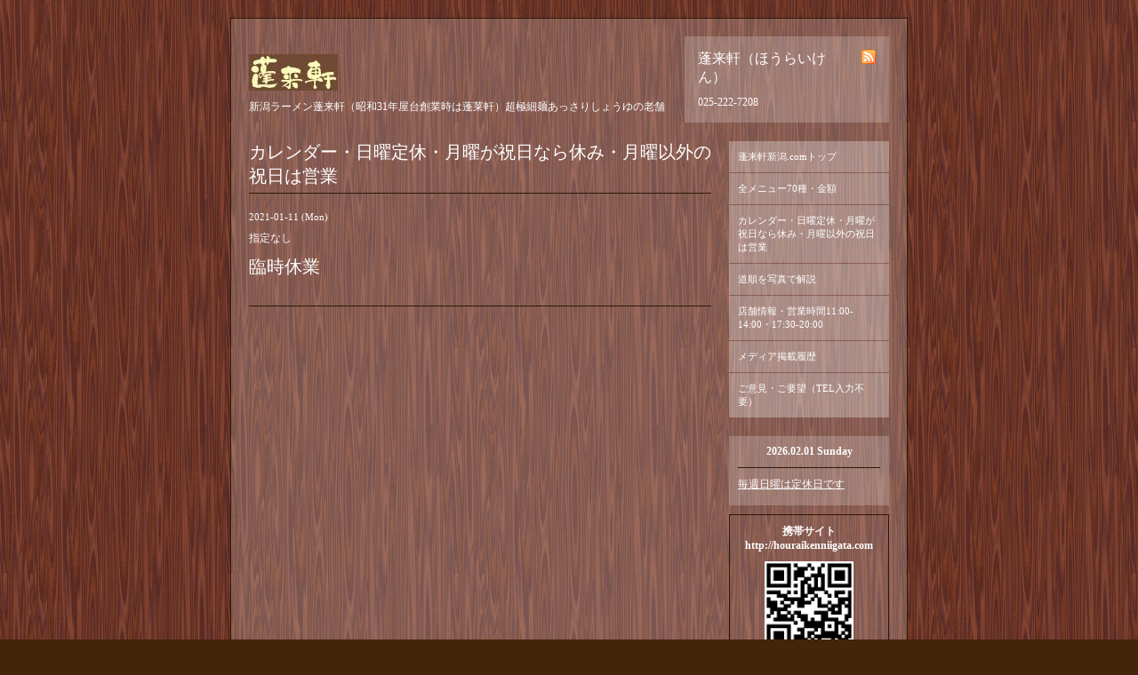

--- FILE ---
content_type: text/html; charset=utf-8
request_url: http://houraikenniigata.com/calendar/3705312
body_size: 1748
content:
<!DOCTYPE html PUBLIC "-//W3C//DTD XHTML 1.0 Transitional//EN" "http://www.w3.org/TR/xhtml1/DTD/xhtml1-transitional.dtd">
<html xmlns="http://www.w3.org/1999/xhtml" xml:lang="ja" lang="ja">
<head>
<meta http-equiv="Content-Type" content="text/html; charset=UTF-8" />
<title>蓬来軒新潟.com - 臨時休業</title>
<meta name="keywords" content="蓬来軒,蓬莱軒,蓬来,新潟,ラーメン,極細麺" />
<meta name="description" content="新潟ラーメン蓬来軒（昭和31年屋台創業時は蓬莱軒）超極細麺あっさりしょうゆの老舗" />
<meta http-equiv="content-style-type" content="text/css" />
<meta http-equiv="content-script-type" content="text/javascript" />
<link rel="alternate" type="application/rss+xml" title="蓬来軒新潟.com / RSS" href="/feed.rss" />
<style type="text/css" media="all">@import "/style.css?6550-1284241862";</style>
<script type="text/javascript" src="/js/jquery.js"></script>
<script type="text/javascript" src="/js/tooltip.js"></script>
<script type="text/javascript" src="/js/thickbox.js"></script>
</head>

<body id="calendar">

<div id="wrapper">
<div id="wrapper_inner">

<!-- ヘッダー部分ここから // -->
<div id="header">
<div id="header_inner">

  <div class="shop_title">
    <div class="shop_rss"><a href="/feed.rss"><img src="/img/icon/rss.png" /></a></div>
    <div class="shop_name">蓬来軒（ほうらいけん）</div>
    <div class="shop_tel">025-222-7208</div>
  </div>

  <div class="site_title">
    <h1 class="site_logo"><a href="http://houraikenniigata.com"><img src='//cdn.goope.jp/1190/091212111835knvr_s.jpg' alt='蓬来軒新潟.com' /></a></h1>
    <div class="site_description">新潟ラーメン蓬来軒（昭和31年屋台創業時は蓬莱軒）超極細麺あっさりしょうゆの老舗</div>
  </div>

  <br class="clear" />

</div>
</div>
<!-- // ヘッダー部分ここまで -->


<div id="contents">
<div id="contents_inner">


  <!-- メイン部分ここから -->
  <div id="main">
  <div id="main_inner">

    


    


    


    
    <!----------------------------------------------

      ページ：カレンダー

    ---------------------------------------------->
    <h2 class="page_title">カレンダー・日曜定休・月曜が祝日なら休み・月曜以外の祝日は営業</h2>

    


    
      <div class="schedule_detail">
        <div class="schedule_detail_date">
          2021-01-11 (Mon)
        </div>
        <div class="schedule_detail_category">
          指定なし
        </div>
        <div class="schedule_detail_title">
          臨時休業
        </div>
        <div class="schedule_detail_body">
          
          
          <br class="clear" />
        </div>
      </div>
    

    


    


    


    


    


    


  </div>
  </div>
  <!-- // メイン部分ここまで -->

</div>
</div>
<!-- // contents -->


<!-- ナビゲーション部分ここから // -->
<div id="navi">
<div id="navi_inner">
  <ul>
    
    <li><a href="/"  class="navi_top">蓬来軒新潟.comトップ</a></li>
    
    <li><a href="/menu"  class="navi_menu">全メニュー70種・金額</a></li>
    
    <li><a href="/calendar"  class="navi_calendar active">カレンダー・日曜定休・月曜が祝日なら休み・月曜以外の祝日は営業</a></li>
    
    <li><a href="/photo"  class="navi_photo">道順を写真で解説</a></li>
    
    <li><a href="/about"  class="navi_about">店舗情報・営業時間11:00-14:00・17:30-20:00</a></li>
    
    <li><a href="/info"  class="navi_info">メディア掲載履歴</a></li>
    
    <li><a href="/contact"  class="navi_contact">ご意見・ご要望（TEL入力不要）</a></li>
    
  </ul>
  <br class="clear" />
</div>
</div>
<!-- // ナビゲーション部分ここまで -->


<!-- サイドバー部分ここから // -->
<div id="sidebar">
<div id="sidebar_inner">

  <div class="today_area">
    <div class="today_title">2026.02.01 Sunday</div>
    
    <div class="today_schedule">
      <div class="today_schedule_title">
        <a href="/calendar/7882"> 毎週日曜は定休日です</a>
      </div>
      <div class="today_schedule_body">
        
      </div>
    </div>
    
  </div>

  <div class="qr_area">
    <div class="qr_title">携帯サイトhttp://houraikenniigata.com</div>
    <div class="qr_img"><img src="//r.goope.jp/qr/houraiken"width="100" height="100" /></div>
  </div>

</div>
</div>
<!-- // サイドバー部分ここまで -->


<!-- フッター部分ここから // -->
<div id="footer">
<div id="footer_inner">

  <div class="copyright">
    &copy;2026 <a href="http://houraikenniigata.com">蓬来軒（ほうらいけん）</a>. All Rights Reserved.
  </div>
  
  <br class="clear" />

</div>
</div>
<!-- // フッター部分ここまで -->

</div>
</div>

</body>
</html>